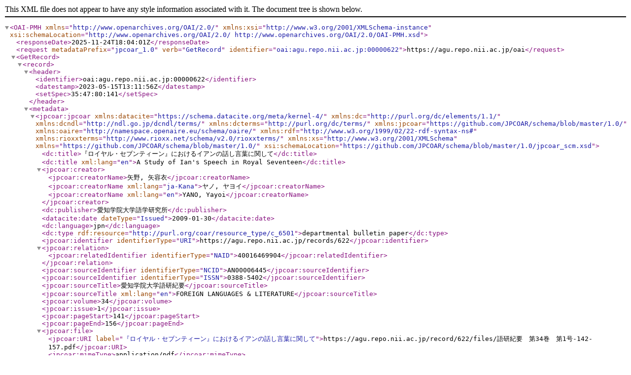

--- FILE ---
content_type: text/xml; charset=utf-8
request_url: https://agu.repo.nii.ac.jp/oai?verb=GetRecord&metadataPrefix=jpcoar_1.0&identifier=oai:agu.repo.nii.ac.jp:00000622
body_size: 1367
content:
<?xml version='1.0' encoding='UTF-8'?>
<OAI-PMH xmlns="http://www.openarchives.org/OAI/2.0/" xmlns:xsi="http://www.w3.org/2001/XMLSchema-instance" xsi:schemaLocation="http://www.openarchives.org/OAI/2.0/ http://www.openarchives.org/OAI/2.0/OAI-PMH.xsd">
  <responseDate>2025-11-24T18:04:01Z</responseDate>
  <request metadataPrefix="jpcoar_1.0" verb="GetRecord" identifier="oai:agu.repo.nii.ac.jp:00000622">https://agu.repo.nii.ac.jp/oai</request>
  <GetRecord>
    <record>
      <header>
        <identifier>oai:agu.repo.nii.ac.jp:00000622</identifier>
        <datestamp>2023-05-15T13:11:56Z</datestamp>
        <setSpec>35:47:80:141</setSpec>
      </header>
      <metadata>
        <jpcoar:jpcoar xmlns:datacite="https://schema.datacite.org/meta/kernel-4/" xmlns:dc="http://purl.org/dc/elements/1.1/" xmlns:dcndl="http://ndl.go.jp/dcndl/terms/" xmlns:dcterms="http://purl.org/dc/terms/" xmlns:jpcoar="https://github.com/JPCOAR/schema/blob/master/1.0/" xmlns:oaire="http://namespace.openaire.eu/schema/oaire/" xmlns:rdf="http://www.w3.org/1999/02/22-rdf-syntax-ns#" xmlns:rioxxterms="http://www.rioxx.net/schema/v2.0/rioxxterms/" xmlns:xs="http://www.w3.org/2001/XMLSchema" xmlns="https://github.com/JPCOAR/schema/blob/master/1.0/" xsi:schemaLocation="https://github.com/JPCOAR/schema/blob/master/1.0/jpcoar_scm.xsd">
          <dc:title>『ロイヤル・セブンティーン』におけるイアンの話し言葉に関して</dc:title>
          <dc:title xml:lang="en">A Study of Ian's Speech in Royal Seventeen</dc:title>
          <jpcoar:creator>
            <jpcoar:creatorName>矢野, 矢容衣</jpcoar:creatorName>
            <jpcoar:creatorName xml:lang="ja-Kana">ヤノ, ヤヨイ</jpcoar:creatorName>
            <jpcoar:creatorName xml:lang="en">YANO, Yayoi</jpcoar:creatorName>
          </jpcoar:creator>
          <dc:publisher>愛知学院大学語学研究所</dc:publisher>
          <datacite:date dateType="Issued">2009-01-30</datacite:date>
          <dc:language>jpn</dc:language>
          <dc:type rdf:resource="http://purl.org/coar/resource_type/c_6501">departmental bulletin paper</dc:type>
          <jpcoar:identifier identifierType="URI">https://agu.repo.nii.ac.jp/records/622</jpcoar:identifier>
          <jpcoar:relation>
            <jpcoar:relatedIdentifier identifierType="NAID">40016469904</jpcoar:relatedIdentifier>
          </jpcoar:relation>
          <jpcoar:sourceIdentifier identifierType="NCID">AN00006445</jpcoar:sourceIdentifier>
          <jpcoar:sourceIdentifier identifierType="ISSN">0388-5402</jpcoar:sourceIdentifier>
          <jpcoar:sourceTitle>愛知学院大学語研紀要</jpcoar:sourceTitle>
          <jpcoar:sourceTitle xml:lang="en">FOREIGN LANGUAGES &amp; LITERATURE</jpcoar:sourceTitle>
          <jpcoar:volume>34</jpcoar:volume>
          <jpcoar:issue>1</jpcoar:issue>
          <jpcoar:pageStart>141</jpcoar:pageStart>
          <jpcoar:pageEnd>156</jpcoar:pageEnd>
          <jpcoar:file>
            <jpcoar:URI label="『ロイヤル・セブンティーン』におけるイアンの話し言葉に関して">https://agu.repo.nii.ac.jp/record/622/files/語研紀要　第34巻　第1号-142-157.pdf</jpcoar:URI>
            <jpcoar:mimeType>application/pdf</jpcoar:mimeType>
            <jpcoar:extent>5.3 MB</jpcoar:extent>
            <datacite:date dateType="Available">2020-10-02</datacite:date>
          </jpcoar:file>
        </jpcoar:jpcoar>
      </metadata>
    </record>
  </GetRecord>
</OAI-PMH>
